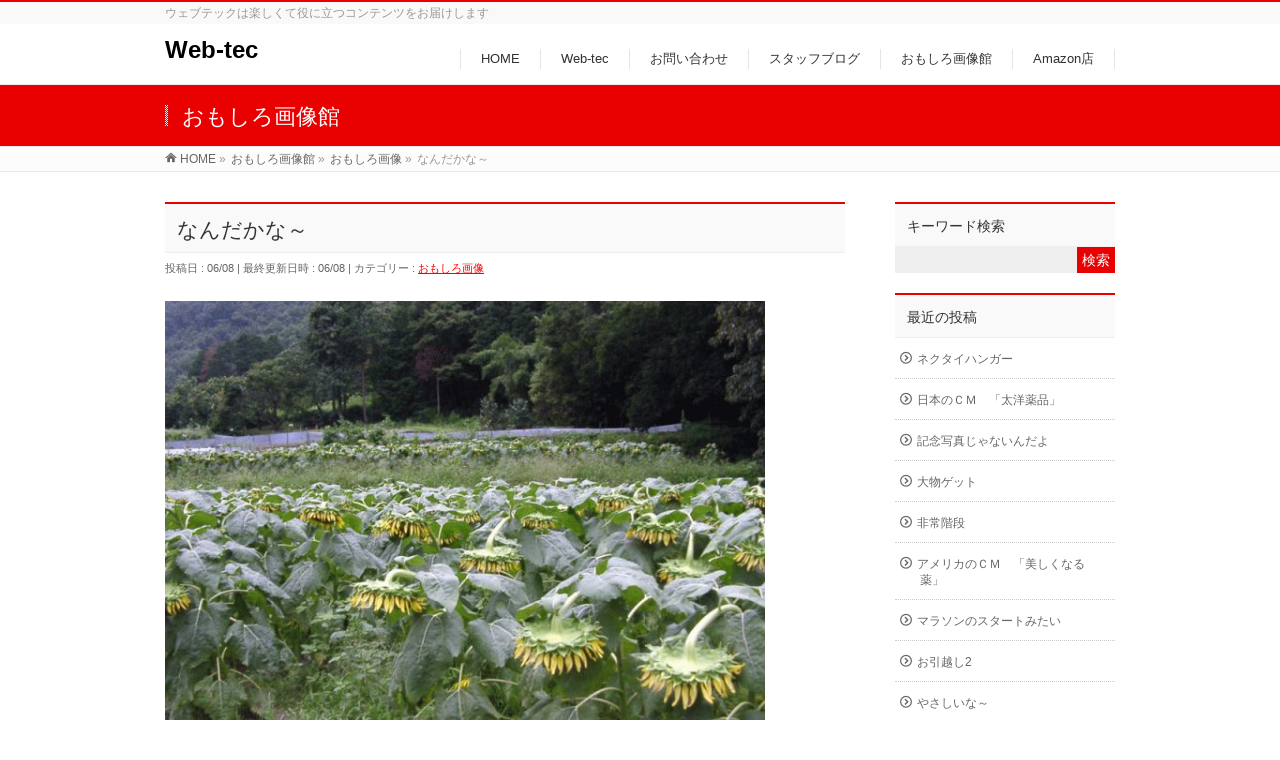

--- FILE ---
content_type: text/html; charset=UTF-8
request_url: https://web-tec.net/%E3%81%8A%E3%82%82%E3%81%97%E3%82%8D%E7%94%BB%E5%83%8F/%E3%81%AA%E3%82%93%E3%81%A0%E3%81%8B%E3%81%AA%EF%BD%9E-2/
body_size: 11836
content:
<!DOCTYPE html>
<!--[if IE]>
<meta http-equiv="X-UA-Compatible" content="IE=Edge">
<![endif]-->
<html xmlns:fb="http://ogp.me/ns/fb#" lang="ja">
<head>
<meta charset="UTF-8" />
<title>なんだかな～ | Web-tec</title>
<link rel="start" href="https://web-tec.net" title="HOME" />

<meta id="viewport" name="viewport" content="width=device-width, initial-scale=1">
<!--[if lt IE 9]><script src="https://web-tec.net/wp-content/themes/biz-vektor/js/html5.js"></script><![endif]-->
<meta name='robots' content='max-image-preview:large' />
	<style>img:is([sizes="auto" i], [sizes^="auto," i]) { contain-intrinsic-size: 3000px 1500px }</style>
	<meta name="keywords" content="web-tec, ウェブテック,ｗｅｂサービス,便利リンク,おもしろ画像館" />
<link rel='dns-prefetch' href='//maxcdn.bootstrapcdn.com' />
<link rel='dns-prefetch' href='//fonts.googleapis.com' />
<link rel="alternate" type="application/rss+xml" title="Web-tec &raquo; フィード" href="https://web-tec.net/feed/" />
<link rel="alternate" type="application/rss+xml" title="Web-tec &raquo; コメントフィード" href="https://web-tec.net/comments/feed/" />
<link rel="alternate" type="application/rss+xml" title="Web-tec &raquo; なんだかな～ のコメントのフィード" href="https://web-tec.net/%e3%81%8a%e3%82%82%e3%81%97%e3%82%8d%e7%94%bb%e5%83%8f/%e3%81%aa%e3%82%93%e3%81%a0%e3%81%8b%e3%81%aa%ef%bd%9e-2/feed/" />
<meta name="description" content="なんとなくやる気が出ない。集団的逃避症。" />
<style type="text/css">.keyColorBG,.keyColorBGh:hover,.keyColor_bg,.keyColor_bg_hover:hover{background-color: #e90000;}.keyColorCl,.keyColorClh:hover,.keyColor_txt,.keyColor_txt_hover:hover{color: #e90000;}.keyColorBd,.keyColorBdh:hover,.keyColor_border,.keyColor_border_hover:hover{border-color: #e90000;}.color_keyBG,.color_keyBGh:hover,.color_key_bg,.color_key_bg_hover:hover{background-color: #e90000;}.color_keyCl,.color_keyClh:hover,.color_key_txt,.color_key_txt_hover:hover{color: #e90000;}.color_keyBd,.color_keyBdh:hover,.color_key_border,.color_key_border_hover:hover{border-color: #e90000;}</style>
<script type="text/javascript">
/* <![CDATA[ */
window._wpemojiSettings = {"baseUrl":"https:\/\/s.w.org\/images\/core\/emoji\/16.0.1\/72x72\/","ext":".png","svgUrl":"https:\/\/s.w.org\/images\/core\/emoji\/16.0.1\/svg\/","svgExt":".svg","source":{"concatemoji":"https:\/\/web-tec.net\/wp-includes\/js\/wp-emoji-release.min.js?ver=6.8.3"}};
/*! This file is auto-generated */
!function(s,n){var o,i,e;function c(e){try{var t={supportTests:e,timestamp:(new Date).valueOf()};sessionStorage.setItem(o,JSON.stringify(t))}catch(e){}}function p(e,t,n){e.clearRect(0,0,e.canvas.width,e.canvas.height),e.fillText(t,0,0);var t=new Uint32Array(e.getImageData(0,0,e.canvas.width,e.canvas.height).data),a=(e.clearRect(0,0,e.canvas.width,e.canvas.height),e.fillText(n,0,0),new Uint32Array(e.getImageData(0,0,e.canvas.width,e.canvas.height).data));return t.every(function(e,t){return e===a[t]})}function u(e,t){e.clearRect(0,0,e.canvas.width,e.canvas.height),e.fillText(t,0,0);for(var n=e.getImageData(16,16,1,1),a=0;a<n.data.length;a++)if(0!==n.data[a])return!1;return!0}function f(e,t,n,a){switch(t){case"flag":return n(e,"\ud83c\udff3\ufe0f\u200d\u26a7\ufe0f","\ud83c\udff3\ufe0f\u200b\u26a7\ufe0f")?!1:!n(e,"\ud83c\udde8\ud83c\uddf6","\ud83c\udde8\u200b\ud83c\uddf6")&&!n(e,"\ud83c\udff4\udb40\udc67\udb40\udc62\udb40\udc65\udb40\udc6e\udb40\udc67\udb40\udc7f","\ud83c\udff4\u200b\udb40\udc67\u200b\udb40\udc62\u200b\udb40\udc65\u200b\udb40\udc6e\u200b\udb40\udc67\u200b\udb40\udc7f");case"emoji":return!a(e,"\ud83e\udedf")}return!1}function g(e,t,n,a){var r="undefined"!=typeof WorkerGlobalScope&&self instanceof WorkerGlobalScope?new OffscreenCanvas(300,150):s.createElement("canvas"),o=r.getContext("2d",{willReadFrequently:!0}),i=(o.textBaseline="top",o.font="600 32px Arial",{});return e.forEach(function(e){i[e]=t(o,e,n,a)}),i}function t(e){var t=s.createElement("script");t.src=e,t.defer=!0,s.head.appendChild(t)}"undefined"!=typeof Promise&&(o="wpEmojiSettingsSupports",i=["flag","emoji"],n.supports={everything:!0,everythingExceptFlag:!0},e=new Promise(function(e){s.addEventListener("DOMContentLoaded",e,{once:!0})}),new Promise(function(t){var n=function(){try{var e=JSON.parse(sessionStorage.getItem(o));if("object"==typeof e&&"number"==typeof e.timestamp&&(new Date).valueOf()<e.timestamp+604800&&"object"==typeof e.supportTests)return e.supportTests}catch(e){}return null}();if(!n){if("undefined"!=typeof Worker&&"undefined"!=typeof OffscreenCanvas&&"undefined"!=typeof URL&&URL.createObjectURL&&"undefined"!=typeof Blob)try{var e="postMessage("+g.toString()+"("+[JSON.stringify(i),f.toString(),p.toString(),u.toString()].join(",")+"));",a=new Blob([e],{type:"text/javascript"}),r=new Worker(URL.createObjectURL(a),{name:"wpTestEmojiSupports"});return void(r.onmessage=function(e){c(n=e.data),r.terminate(),t(n)})}catch(e){}c(n=g(i,f,p,u))}t(n)}).then(function(e){for(var t in e)n.supports[t]=e[t],n.supports.everything=n.supports.everything&&n.supports[t],"flag"!==t&&(n.supports.everythingExceptFlag=n.supports.everythingExceptFlag&&n.supports[t]);n.supports.everythingExceptFlag=n.supports.everythingExceptFlag&&!n.supports.flag,n.DOMReady=!1,n.readyCallback=function(){n.DOMReady=!0}}).then(function(){return e}).then(function(){var e;n.supports.everything||(n.readyCallback(),(e=n.source||{}).concatemoji?t(e.concatemoji):e.wpemoji&&e.twemoji&&(t(e.twemoji),t(e.wpemoji)))}))}((window,document),window._wpemojiSettings);
/* ]]> */
</script>
<style id='wp-emoji-styles-inline-css' type='text/css'>

	img.wp-smiley, img.emoji {
		display: inline !important;
		border: none !important;
		box-shadow: none !important;
		height: 1em !important;
		width: 1em !important;
		margin: 0 0.07em !important;
		vertical-align: -0.1em !important;
		background: none !important;
		padding: 0 !important;
	}
</style>
<link rel='stylesheet' id='wp-block-library-css' href='https://web-tec.net/wp-includes/css/dist/block-library/style.min.css?ver=6.8.3' type='text/css' media='all' />
<style id='classic-theme-styles-inline-css' type='text/css'>
/*! This file is auto-generated */
.wp-block-button__link{color:#fff;background-color:#32373c;border-radius:9999px;box-shadow:none;text-decoration:none;padding:calc(.667em + 2px) calc(1.333em + 2px);font-size:1.125em}.wp-block-file__button{background:#32373c;color:#fff;text-decoration:none}
</style>
<style id='global-styles-inline-css' type='text/css'>
:root{--wp--preset--aspect-ratio--square: 1;--wp--preset--aspect-ratio--4-3: 4/3;--wp--preset--aspect-ratio--3-4: 3/4;--wp--preset--aspect-ratio--3-2: 3/2;--wp--preset--aspect-ratio--2-3: 2/3;--wp--preset--aspect-ratio--16-9: 16/9;--wp--preset--aspect-ratio--9-16: 9/16;--wp--preset--color--black: #000000;--wp--preset--color--cyan-bluish-gray: #abb8c3;--wp--preset--color--white: #ffffff;--wp--preset--color--pale-pink: #f78da7;--wp--preset--color--vivid-red: #cf2e2e;--wp--preset--color--luminous-vivid-orange: #ff6900;--wp--preset--color--luminous-vivid-amber: #fcb900;--wp--preset--color--light-green-cyan: #7bdcb5;--wp--preset--color--vivid-green-cyan: #00d084;--wp--preset--color--pale-cyan-blue: #8ed1fc;--wp--preset--color--vivid-cyan-blue: #0693e3;--wp--preset--color--vivid-purple: #9b51e0;--wp--preset--gradient--vivid-cyan-blue-to-vivid-purple: linear-gradient(135deg,rgba(6,147,227,1) 0%,rgb(155,81,224) 100%);--wp--preset--gradient--light-green-cyan-to-vivid-green-cyan: linear-gradient(135deg,rgb(122,220,180) 0%,rgb(0,208,130) 100%);--wp--preset--gradient--luminous-vivid-amber-to-luminous-vivid-orange: linear-gradient(135deg,rgba(252,185,0,1) 0%,rgba(255,105,0,1) 100%);--wp--preset--gradient--luminous-vivid-orange-to-vivid-red: linear-gradient(135deg,rgba(255,105,0,1) 0%,rgb(207,46,46) 100%);--wp--preset--gradient--very-light-gray-to-cyan-bluish-gray: linear-gradient(135deg,rgb(238,238,238) 0%,rgb(169,184,195) 100%);--wp--preset--gradient--cool-to-warm-spectrum: linear-gradient(135deg,rgb(74,234,220) 0%,rgb(151,120,209) 20%,rgb(207,42,186) 40%,rgb(238,44,130) 60%,rgb(251,105,98) 80%,rgb(254,248,76) 100%);--wp--preset--gradient--blush-light-purple: linear-gradient(135deg,rgb(255,206,236) 0%,rgb(152,150,240) 100%);--wp--preset--gradient--blush-bordeaux: linear-gradient(135deg,rgb(254,205,165) 0%,rgb(254,45,45) 50%,rgb(107,0,62) 100%);--wp--preset--gradient--luminous-dusk: linear-gradient(135deg,rgb(255,203,112) 0%,rgb(199,81,192) 50%,rgb(65,88,208) 100%);--wp--preset--gradient--pale-ocean: linear-gradient(135deg,rgb(255,245,203) 0%,rgb(182,227,212) 50%,rgb(51,167,181) 100%);--wp--preset--gradient--electric-grass: linear-gradient(135deg,rgb(202,248,128) 0%,rgb(113,206,126) 100%);--wp--preset--gradient--midnight: linear-gradient(135deg,rgb(2,3,129) 0%,rgb(40,116,252) 100%);--wp--preset--font-size--small: 13px;--wp--preset--font-size--medium: 20px;--wp--preset--font-size--large: 36px;--wp--preset--font-size--x-large: 42px;--wp--preset--spacing--20: 0.44rem;--wp--preset--spacing--30: 0.67rem;--wp--preset--spacing--40: 1rem;--wp--preset--spacing--50: 1.5rem;--wp--preset--spacing--60: 2.25rem;--wp--preset--spacing--70: 3.38rem;--wp--preset--spacing--80: 5.06rem;--wp--preset--shadow--natural: 6px 6px 9px rgba(0, 0, 0, 0.2);--wp--preset--shadow--deep: 12px 12px 50px rgba(0, 0, 0, 0.4);--wp--preset--shadow--sharp: 6px 6px 0px rgba(0, 0, 0, 0.2);--wp--preset--shadow--outlined: 6px 6px 0px -3px rgba(255, 255, 255, 1), 6px 6px rgba(0, 0, 0, 1);--wp--preset--shadow--crisp: 6px 6px 0px rgba(0, 0, 0, 1);}:where(.is-layout-flex){gap: 0.5em;}:where(.is-layout-grid){gap: 0.5em;}body .is-layout-flex{display: flex;}.is-layout-flex{flex-wrap: wrap;align-items: center;}.is-layout-flex > :is(*, div){margin: 0;}body .is-layout-grid{display: grid;}.is-layout-grid > :is(*, div){margin: 0;}:where(.wp-block-columns.is-layout-flex){gap: 2em;}:where(.wp-block-columns.is-layout-grid){gap: 2em;}:where(.wp-block-post-template.is-layout-flex){gap: 1.25em;}:where(.wp-block-post-template.is-layout-grid){gap: 1.25em;}.has-black-color{color: var(--wp--preset--color--black) !important;}.has-cyan-bluish-gray-color{color: var(--wp--preset--color--cyan-bluish-gray) !important;}.has-white-color{color: var(--wp--preset--color--white) !important;}.has-pale-pink-color{color: var(--wp--preset--color--pale-pink) !important;}.has-vivid-red-color{color: var(--wp--preset--color--vivid-red) !important;}.has-luminous-vivid-orange-color{color: var(--wp--preset--color--luminous-vivid-orange) !important;}.has-luminous-vivid-amber-color{color: var(--wp--preset--color--luminous-vivid-amber) !important;}.has-light-green-cyan-color{color: var(--wp--preset--color--light-green-cyan) !important;}.has-vivid-green-cyan-color{color: var(--wp--preset--color--vivid-green-cyan) !important;}.has-pale-cyan-blue-color{color: var(--wp--preset--color--pale-cyan-blue) !important;}.has-vivid-cyan-blue-color{color: var(--wp--preset--color--vivid-cyan-blue) !important;}.has-vivid-purple-color{color: var(--wp--preset--color--vivid-purple) !important;}.has-black-background-color{background-color: var(--wp--preset--color--black) !important;}.has-cyan-bluish-gray-background-color{background-color: var(--wp--preset--color--cyan-bluish-gray) !important;}.has-white-background-color{background-color: var(--wp--preset--color--white) !important;}.has-pale-pink-background-color{background-color: var(--wp--preset--color--pale-pink) !important;}.has-vivid-red-background-color{background-color: var(--wp--preset--color--vivid-red) !important;}.has-luminous-vivid-orange-background-color{background-color: var(--wp--preset--color--luminous-vivid-orange) !important;}.has-luminous-vivid-amber-background-color{background-color: var(--wp--preset--color--luminous-vivid-amber) !important;}.has-light-green-cyan-background-color{background-color: var(--wp--preset--color--light-green-cyan) !important;}.has-vivid-green-cyan-background-color{background-color: var(--wp--preset--color--vivid-green-cyan) !important;}.has-pale-cyan-blue-background-color{background-color: var(--wp--preset--color--pale-cyan-blue) !important;}.has-vivid-cyan-blue-background-color{background-color: var(--wp--preset--color--vivid-cyan-blue) !important;}.has-vivid-purple-background-color{background-color: var(--wp--preset--color--vivid-purple) !important;}.has-black-border-color{border-color: var(--wp--preset--color--black) !important;}.has-cyan-bluish-gray-border-color{border-color: var(--wp--preset--color--cyan-bluish-gray) !important;}.has-white-border-color{border-color: var(--wp--preset--color--white) !important;}.has-pale-pink-border-color{border-color: var(--wp--preset--color--pale-pink) !important;}.has-vivid-red-border-color{border-color: var(--wp--preset--color--vivid-red) !important;}.has-luminous-vivid-orange-border-color{border-color: var(--wp--preset--color--luminous-vivid-orange) !important;}.has-luminous-vivid-amber-border-color{border-color: var(--wp--preset--color--luminous-vivid-amber) !important;}.has-light-green-cyan-border-color{border-color: var(--wp--preset--color--light-green-cyan) !important;}.has-vivid-green-cyan-border-color{border-color: var(--wp--preset--color--vivid-green-cyan) !important;}.has-pale-cyan-blue-border-color{border-color: var(--wp--preset--color--pale-cyan-blue) !important;}.has-vivid-cyan-blue-border-color{border-color: var(--wp--preset--color--vivid-cyan-blue) !important;}.has-vivid-purple-border-color{border-color: var(--wp--preset--color--vivid-purple) !important;}.has-vivid-cyan-blue-to-vivid-purple-gradient-background{background: var(--wp--preset--gradient--vivid-cyan-blue-to-vivid-purple) !important;}.has-light-green-cyan-to-vivid-green-cyan-gradient-background{background: var(--wp--preset--gradient--light-green-cyan-to-vivid-green-cyan) !important;}.has-luminous-vivid-amber-to-luminous-vivid-orange-gradient-background{background: var(--wp--preset--gradient--luminous-vivid-amber-to-luminous-vivid-orange) !important;}.has-luminous-vivid-orange-to-vivid-red-gradient-background{background: var(--wp--preset--gradient--luminous-vivid-orange-to-vivid-red) !important;}.has-very-light-gray-to-cyan-bluish-gray-gradient-background{background: var(--wp--preset--gradient--very-light-gray-to-cyan-bluish-gray) !important;}.has-cool-to-warm-spectrum-gradient-background{background: var(--wp--preset--gradient--cool-to-warm-spectrum) !important;}.has-blush-light-purple-gradient-background{background: var(--wp--preset--gradient--blush-light-purple) !important;}.has-blush-bordeaux-gradient-background{background: var(--wp--preset--gradient--blush-bordeaux) !important;}.has-luminous-dusk-gradient-background{background: var(--wp--preset--gradient--luminous-dusk) !important;}.has-pale-ocean-gradient-background{background: var(--wp--preset--gradient--pale-ocean) !important;}.has-electric-grass-gradient-background{background: var(--wp--preset--gradient--electric-grass) !important;}.has-midnight-gradient-background{background: var(--wp--preset--gradient--midnight) !important;}.has-small-font-size{font-size: var(--wp--preset--font-size--small) !important;}.has-medium-font-size{font-size: var(--wp--preset--font-size--medium) !important;}.has-large-font-size{font-size: var(--wp--preset--font-size--large) !important;}.has-x-large-font-size{font-size: var(--wp--preset--font-size--x-large) !important;}
:where(.wp-block-post-template.is-layout-flex){gap: 1.25em;}:where(.wp-block-post-template.is-layout-grid){gap: 1.25em;}
:where(.wp-block-columns.is-layout-flex){gap: 2em;}:where(.wp-block-columns.is-layout-grid){gap: 2em;}
:root :where(.wp-block-pullquote){font-size: 1.5em;line-height: 1.6;}
</style>
<link rel='stylesheet' id='Biz_Vektor_common_style-css' href='https://web-tec.net/wp-content/themes/biz-vektor/css/bizvektor_common_min.css?ver=1.8.21' type='text/css' media='all' />
<link rel='stylesheet' id='Biz_Vektor_Design_style-css' href='https://web-tec.net/wp-content/themes/biz-vektor/design_skins/003/css/003.css?ver=1.8.21' type='text/css' media='all' />
<link rel='stylesheet' id='Biz_Vektor_plugin_sns_style-css' href='https://web-tec.net/wp-content/themes/biz-vektor/plugins/sns/style_bizvektor_sns.css?ver=6.8.3' type='text/css' media='all' />
<link rel='stylesheet' id='Biz_Vektor_add_font_awesome-css' href='//maxcdn.bootstrapcdn.com/font-awesome/4.3.0/css/font-awesome.min.css?ver=6.8.3' type='text/css' media='all' />
<link rel='stylesheet' id='Biz_Vektor_add_web_fonts-css' href='//fonts.googleapis.com/css?family=Droid+Sans%3A700%7CLato%3A900%7CAnton&#038;ver=6.8.3' type='text/css' media='all' />
<link rel="https://api.w.org/" href="https://web-tec.net/wp-json/" /><link rel="alternate" title="JSON" type="application/json" href="https://web-tec.net/wp-json/wp/v2/posts/4346" /><link rel="EditURI" type="application/rsd+xml" title="RSD" href="https://web-tec.net/xmlrpc.php?rsd" />
<link rel="canonical" href="https://web-tec.net/%e3%81%8a%e3%82%82%e3%81%97%e3%82%8d%e7%94%bb%e5%83%8f/%e3%81%aa%e3%82%93%e3%81%a0%e3%81%8b%e3%81%aa%ef%bd%9e-2/" />
<link rel='shortlink' href='https://web-tec.net/?p=4346' />
<link rel="alternate" title="oEmbed (JSON)" type="application/json+oembed" href="https://web-tec.net/wp-json/oembed/1.0/embed?url=https%3A%2F%2Fweb-tec.net%2F%25e3%2581%258a%25e3%2582%2582%25e3%2581%2597%25e3%2582%258d%25e7%2594%25bb%25e5%2583%258f%2F%25e3%2581%25aa%25e3%2582%2593%25e3%2581%25a0%25e3%2581%258b%25e3%2581%25aa%25ef%25bd%259e-2%2F" />
<link rel="alternate" title="oEmbed (XML)" type="text/xml+oembed" href="https://web-tec.net/wp-json/oembed/1.0/embed?url=https%3A%2F%2Fweb-tec.net%2F%25e3%2581%258a%25e3%2582%2582%25e3%2581%2597%25e3%2582%258d%25e7%2594%25bb%25e5%2583%258f%2F%25e3%2581%25aa%25e3%2582%2593%25e3%2581%25a0%25e3%2581%258b%25e3%2581%25aa%25ef%25bd%259e-2%2F&#038;format=xml" />
<!-- [ BizVektor OGP ] -->
<meta property="og:site_name" content="Web-tec" />
<meta property="og:url" content="https://web-tec.net/%e3%81%8a%e3%82%82%e3%81%97%e3%82%8d%e7%94%bb%e5%83%8f/%e3%81%aa%e3%82%93%e3%81%a0%e3%81%8b%e3%81%aa%ef%bd%9e-2/" />
<meta property="fb:app_id" content="" />
<meta property="og:type" content="article" />
<meta property="og:title" content="なんだかな～ | Web-tec" />
<meta property="og:description" content=" なんとなくやる気が出ない。集団的逃避症。 " />
<!-- [ /BizVektor OGP ] -->
<!--[if lte IE 8]>
<link rel="stylesheet" type="text/css" media="all" href="https://web-tec.net/wp-content/themes/biz-vektor/design_skins/003/css/003_oldie.css" />
<![endif]-->
<link rel="SHORTCUT ICON" HREF="//web-tec.net/wp-content/uploads/favicon.ico" /><link rel="pingback" href="https://web-tec.net/xmlrpc.php" />
<style type="text/css">.recentcomments a{display:inline !important;padding:0 !important;margin:0 !important;}</style><style type="text/css">
/*-------------------------------------------*/
/*	font
/*-------------------------------------------*/
h1,h2,h3,h4,h4,h5,h6,#header #site-title,#pageTitBnr #pageTitInner #pageTit,#content .leadTxt,#sideTower .localHead {font-family: "ヒラギノ角ゴ Pro W3","Hiragino Kaku Gothic Pro","メイリオ",Meiryo,Osaka,"ＭＳ Ｐゴシック","MS PGothic",sans-serif; }
#pageTitBnr #pageTitInner #pageTit { font-weight:lighter; }
#gMenu .menu li a strong {font-family: "ヒラギノ角ゴ Pro W3","Hiragino Kaku Gothic Pro","メイリオ",Meiryo,Osaka,"ＭＳ Ｐゴシック","MS PGothic",sans-serif; }
</style>
<link rel="stylesheet" href="https://web-tec.net/wp-content/themes/biz-vektor/style.css" type="text/css" media="all" />
<style type="text/css">
@media (min-width: 970px) {
#main #container #content { width:680px; }
}

#powerd{
display:none;
}</style>
	<script type="text/javascript">
  var _gaq = _gaq || [];
  _gaq.push(['_setAccount', 'UA-79038037-1']);
  _gaq.push(['_trackPageview']);
    (function() {
	var ga = document.createElement('script'); ga.type = 'text/javascript'; ga.async = true;
	ga.src = ('https:' == document.location.protocol ? 'https://ssl' : 'http://www') + '.google-analytics.com/ga.js';
	var s = document.getElementsByTagName('script')[0]; s.parentNode.insertBefore(ga, s);
  })();
</script>
</head>

<body class="wp-singular post-template-default single single-post postid-4346 single-format-standard wp-theme-biz-vektor two-column right-sidebar">

<div id="fb-root"></div>

<div id="wrap">

<!--[if lte IE 8]>
<div id="eradi_ie_box">
<div class="alert_title">ご利用の <span style="font-weight: bold;">Internet Exproler</span> は古すぎます。</div>
<p>あなたがご利用の Internet Explorer はすでにサポートが終了しているため、正しい表示・動作を保証しておりません。<br />
古い Internet Exproler はセキュリティーの観点からも、<a href="https://www.microsoft.com/ja-jp/windows/lifecycle/iesupport/" target="_blank" >新しいブラウザに移行する事が強く推奨されています。</a><br />
<a href="http://windows.microsoft.com/ja-jp/internet-explorer/" target="_blank" >最新のInternet Exproler</a> や <a href="https://www.microsoft.com/ja-jp/windows/microsoft-edge" target="_blank" >Edge</a> を利用するか、<a href="https://www.google.co.jp/chrome/browser/index.html" target="_blank">Chrome</a> や <a href="https://www.mozilla.org/ja/firefox/new/" target="_blank">Firefox</a> など、より早くて快適なブラウザをご利用ください。</p>
</div>
<![endif]-->

<!-- [ #headerTop ] -->
<div id="headerTop">
<div class="innerBox">
<div id="site-description">ウェブテックは楽しくて役に立つコンテンツをお届けします</div>
</div>
</div><!-- [ /#headerTop ] -->

<!-- [ #header ] -->
<div id="header">
<div id="headerInner" class="innerBox">
<!-- [ #headLogo ] -->
<div id="site-title">
<a href="https://web-tec.net/" title="Web-tec" rel="home">
Web-tec</a>
</div>
<!-- [ /#headLogo ] -->

<!-- [ #headContact ] -->

	<!-- [ #gMenu ] -->
	<div id="gMenu">
	<div id="gMenuInner" class="innerBox">
	<h3 class="assistive-text" onclick="showHide('header');"><span>MENU</span></h3>
	<div class="skip-link screen-reader-text">
		<a href="#content" title="メニューを飛ばす">メニューを飛ばす</a>
	</div>
<div class="headMainMenu">
<div class="menu-header-navigation-container"><ul id="menu-header-navigation" class="menu"><li id="menu-item-741" class="menu-item menu-item-type-post_type menu-item-object-page menu-item-home"><a href="https://web-tec.net/"><strong>HOME</strong></a></li>
<li id="menu-item-760" class="menu-item menu-item-type-post_type menu-item-object-page menu-item-has-children"><a href="https://web-tec.net/company/"><strong>Web-tec</strong></a>
<ul class="sub-menu">
	<li id="menu-item-763" class="menu-item menu-item-type-post_type menu-item-object-page"><a href="https://web-tec.net/company/">Web-tec</a></li>
	<li id="menu-item-762" class="menu-item menu-item-type-post_type menu-item-object-page"><a href="https://web-tec.net/company/service/">サービス案内</a></li>
	<li id="menu-item-5235" class="menu-item menu-item-type-post_type menu-item-object-page"><a href="https://web-tec.net/%e9%89%9b%e3%83%90%e3%83%83%e3%83%86%e3%83%aa%e3%83%bc%e3%81%ae%e6%95%91%e4%b8%96%e4%b8%bb/">鉛バッテリーの救世主　Ｓ－ＺＥＵＳ</a></li>
	<li id="menu-item-761" class="menu-item menu-item-type-post_type menu-item-object-page"><a href="https://web-tec.net/company/privacy/">プライバシーポリシー</a></li>
</ul>
</li>
<li id="menu-item-744" class="menu-item menu-item-type-post_type menu-item-object-page"><a href="https://web-tec.net/contact/"><strong>お問い合わせ</strong></a></li>
<li id="menu-item-742" class="menu-item menu-item-type-post_type menu-item-object-page"><a href="https://web-tec.net/info/"><strong>スタッフブログ</strong></a></li>
<li id="menu-item-743" class="menu-item menu-item-type-post_type menu-item-object-page current_page_parent"><a href="https://web-tec.net/blog/"><strong>おもしろ画像館</strong></a></li>
<li id="menu-item-750" class="menu-item menu-item-type-custom menu-item-object-custom"><a target="_blank" href="https://www.amazon.co.jp/ref=assoc_res_sw_zz_dka_cra_t0_top_seller?tag=web-tec-22&amp;linkCode=w13&amp;linkId=&amp;"><strong>Amazon店</strong></a></li>
</ul></div>
</div>
</div><!-- [ /#gMenuInner ] -->
	</div>
	<!-- [ /#gMenu ] -->
<!-- [ /#headContact ] -->

</div>
<!-- #headerInner -->
</div>
<!-- [ /#header ] -->



<div id="pageTitBnr">
<div class="innerBox">
<div id="pageTitInner">
<div id="pageTit">
おもしろ画像館</div>
</div><!-- [ /#pageTitInner ] -->
</div>
</div><!-- [ /#pageTitBnr ] -->
<!-- [ #panList ] -->
<div id="panList">
<div id="panListInner" class="innerBox">
<ul><li id="panHome"><a href="https://web-tec.net"><span>HOME</span></a> &raquo; </li><li itemscope itemtype="http://data-vocabulary.org/Breadcrumb"><a href="http://web-tec.net/blog/" itemprop="url"><span itemprop="title">おもしろ画像館</span></a> &raquo; </li><li itemscope itemtype="http://data-vocabulary.org/Breadcrumb"><a href="https://web-tec.net/category/%e3%81%8a%e3%82%82%e3%81%97%e3%82%8d%e7%94%bb%e5%83%8f/" itemprop="url"><span itemprop="title">おもしろ画像</span></a> &raquo; </li><li><span>なんだかな～</span></li></ul></div>
</div>
<!-- [ /#panList ] -->

<div id="main">
<!-- [ #container ] -->
<div id="container" class="innerBox">
	<!-- [ #content ] -->
	<div id="content" class="content">

<!-- [ #post- ] -->
<div id="post-4346" class="post-4346 post type-post status-publish format-standard hentry category-59">
		<h1 class="entryPostTitle entry-title">なんだかな～</h1>
	<div class="entry-meta">
<span class="published">投稿日 : 06/08</span>
<span class="updated entry-meta-items">最終更新日時 : 06/08</span>
<span class="vcard author entry-meta-items">投稿者 : <span class="fn">web-tec</span></span>
<span class="tags entry-meta-items">カテゴリー :  <a href="https://web-tec.net/category/%e3%81%8a%e3%82%82%e3%81%97%e3%82%8d%e7%94%bb%e5%83%8f/" rel="tag">おもしろ画像</a></span>
</div>
<!-- .entry-meta -->	<div class="entry-content post-content">
		<p><img decoding="async" src="http://web-tec.net/pics/a/a00180.jpg" width="600" alt="" class="pict" /></a><br />
なんとなくやる気が出ない。集団的逃避症。</p>
<div class="sectionBox"><br><br>
<a href="http://hb.afl.rakuten.co.jp/hsc/150441c4.fb4bb27a.14fe829a.ad3a602f/?scid=af_shop_img&link_type=pict&ut=eyJwYWdlIjoic2hvcCIsInR5cGUiOiJwaWN0IiwiY29sIjowLCJ0YXIiOjEsImNhdCI6IjQ0IiwiYmFuIjoiNDYwMTM0In0%3D" target="_blank" style="word-wrap:break-word;"  ><img decoding="async" src="http://hbb.afl.rakuten.co.jp/hsb/150441c4.fb4bb27a.14fe829a.ad3a602f/?me_id=1&me_adv_id=460134&t=pict" border="0" style="margin:2px"></a>
<br><br>
<script type="text/javascript" src="http://rot0.a8.net/jsa/5eb2adb704925dcb87363f95f8a4a6ca/c6f057b86584942e415435ffb1fa93d4.js"></script>
<br>
<iframe src="http://rcm-fe.amazon-adsystem.com/e/cm?t=web-tec-22&o=9&p=13&l=ur1&category=amazonsale&f=ifr" width="468" height="60" scrolling="no" border="0" marginwidth="0" style="border:none;max-width:800px;max-height:600px;" frameborder="0" target="_blank"></iframe>
</div>		
		<div class="entry-utility">
					</div>
		<!-- .entry-utility -->
	</div><!-- .entry-content -->


<!-- [ .socialSet ] -->

<div class="socialSet">

<script>window.twttr=(function(d,s,id){var js,fjs=d.getElementsByTagName(s)[0],t=window.twttr||{};if(d.getElementById(id))return t;js=d.createElement(s);js.id=id;js.src="https://platform.twitter.com/widgets.js";fjs.parentNode.insertBefore(js,fjs);t._e=[];t.ready=function(f){t._e.push(f);};return t;}(document,"script","twitter-wjs"));</script>

<ul style="margin-left:0px;">

<li class="sb_facebook sb_icon">
<a href="http://www.facebook.com/sharer.php?src=bm&u=https://web-tec.net/%e3%81%8a%e3%82%82%e3%81%97%e3%82%8d%e7%94%bb%e5%83%8f/%e3%81%aa%e3%82%93%e3%81%a0%e3%81%8b%e3%81%aa%ef%bd%9e-2/&amp;t=%E3%81%AA%E3%82%93%E3%81%A0%E3%81%8B%E3%81%AA%EF%BD%9E+%7C+Web-tec" target="_blank" onclick="javascript:window.open(this.href, '', 'menubar=no,toolbar=no,resizable=yes,scrollbars=yes,height=400,width=600');return false;" ><span class="vk_icon_w_r_sns_fb icon_sns"></span><span class="sns_txt">Facebook</span>
</a>
</li>

<li class="sb_hatena sb_icon">
<a href="http://b.hatena.ne.jp/add?mode=confirm&url=https://web-tec.net/%e3%81%8a%e3%82%82%e3%81%97%e3%82%8d%e7%94%bb%e5%83%8f/%e3%81%aa%e3%82%93%e3%81%a0%e3%81%8b%e3%81%aa%ef%bd%9e-2/&amp;title=%E3%81%AA%E3%82%93%E3%81%A0%E3%81%8B%E3%81%AA%EF%BD%9E+%7C+Web-tec" target="_blank" onclick="javascript:window.open(this.href, '', 'menubar=no,toolbar=no,resizable=yes,scrollbars=yes,height=400,width=520');return false;"><span class="vk_icon_w_r_sns_hatena icon_sns"></span><span class="sns_txt">Hatena</span></a>
</li>

<li class="sb_twitter sb_icon">
<a href="http://twitter.com/intent/tweet?url=https://web-tec.net/%e3%81%8a%e3%82%82%e3%81%97%e3%82%8d%e7%94%bb%e5%83%8f/%e3%81%aa%e3%82%93%e3%81%a0%e3%81%8b%e3%81%aa%ef%bd%9e-2/&amp;text=%E3%81%AA%E3%82%93%E3%81%A0%E3%81%8B%E3%81%AA%EF%BD%9E+%7C+Web-tec" target="_blank" onclick="javascript:window.open(this.href, '', 'menubar=no,toolbar=no,resizable=yes,scrollbars=yes,height=300,width=600');return false;" ><span class="vk_icon_w_r_sns_twitter icon_sns"></span><span class="sns_txt">twitter</span></a>
</li>

<li class="sb_google sb_icon">
<a href="https://plus.google.com/share?url=https://web-tec.net/%e3%81%8a%e3%82%82%e3%81%97%e3%82%8d%e7%94%bb%e5%83%8f/%e3%81%aa%e3%82%93%e3%81%a0%e3%81%8b%e3%81%aa%ef%bd%9e-2/&amp;t=%E3%81%AA%E3%82%93%E3%81%A0%E3%81%8B%E3%81%AA%EF%BD%9E+%7C+Web-tec" target="_blank" onclick="javascript:window.open(this.href, '', 'menubar=no,toolbar=no,resizable=yes,scrollbars=yes,height=600,width=600');return false;"><span class="vk_icon_w_r_sns_google icon_sns"></span><span class="sns_txt">Google+</span></a>
</li>


<li class="sb_pocket"><span></span>
<a data-pocket-label="pocket" data-pocket-count="horizontal" class="pocket-btn" data-save-url="https://web-tec.net/%e3%81%8a%e3%82%82%e3%81%97%e3%82%8d%e7%94%bb%e5%83%8f/%e3%81%aa%e3%82%93%e3%81%a0%e3%81%8b%e3%81%aa%ef%bd%9e-2/" data-lang="en"></a>
<script type="text/javascript">!function(d,i){if(!d.getElementById(i)){var j=d.createElement("script");j.id=i;j.src="https://widgets.getpocket.com/v1/j/btn.js?v=1";var w=d.getElementById(i);d.body.appendChild(j);}}(document,"pocket-btn-js");</script>
</li>

</ul>

</div>
<!-- [ /.socialSet ] -->
<div id="nav-below" class="navigation">
	<div class="nav-previous"><a href="https://web-tec.net/%e5%95%86%e5%93%81%e3%83%bb%e3%83%a1%e3%83%8b%e3%83%a5%e3%83%bc/%e8%bb%8a%e5%9e%8b%e3%83%86%e3%83%b3%e3%83%88/" rel="prev"><span class="meta-nav">&larr;</span> 車型テント</a></div>
	<div class="nav-next"><a href="https://web-tec.net/%e7%9c%8b%e6%9d%bf%e3%83%bb%e8%a1%a8%e7%a4%ba/%e8%ac%8e%e3%81%ae%e9%83%a8%e5%88%86/" rel="next">謎の部分 <span class="meta-nav">&rarr;</span></a></div>
</div><!-- #nav-below -->
</div>
<!-- [ /#post- ] -->


<div id="comments">




	<div id="respond" class="comment-respond">
		<h3 id="reply-title" class="comment-reply-title">コメントを残す <small><a rel="nofollow" id="cancel-comment-reply-link" href="/%E3%81%8A%E3%82%82%E3%81%97%E3%82%8D%E7%94%BB%E5%83%8F/%E3%81%AA%E3%82%93%E3%81%A0%E3%81%8B%E3%81%AA%EF%BD%9E-2/#respond" style="display:none;">コメントをキャンセル</a></small></h3><form action="https://web-tec.net/wp-comments-post.php" method="post" id="commentform" class="comment-form"><p class="comment-notes"><span id="email-notes">メールアドレスが公開されることはありません。</span> <span class="required-field-message"><span class="required">※</span> が付いている欄は必須項目です</span></p><p class="comment-form-comment"><label for="comment">コメント <span class="required">※</span></label> <textarea id="comment" name="comment" cols="45" rows="8" maxlength="65525" required="required"></textarea></p><p class="comment-form-author"><label for="author">名前 <span class="required">※</span></label> <input id="author" name="author" type="text" value="" size="30" maxlength="245" autocomplete="name" required="required" /></p>
<p class="comment-form-email"><label for="email">メール <span class="required">※</span></label> <input id="email" name="email" type="text" value="" size="30" maxlength="100" aria-describedby="email-notes" autocomplete="email" required="required" /></p>
<p class="comment-form-url"><label for="url">サイト</label> <input id="url" name="url" type="text" value="" size="30" maxlength="200" autocomplete="url" /></p>
<p class="comment-form-cookies-consent"><input id="wp-comment-cookies-consent" name="wp-comment-cookies-consent" type="checkbox" value="yes" /> <label for="wp-comment-cookies-consent">次回のコメントで使用するためブラウザーに自分の名前、メールアドレス、サイトを保存する。</label></p>
<p class="form-submit"><input name="submit" type="submit" id="submit" class="submit" value="コメントを送信" /> <input type='hidden' name='comment_post_ID' value='4346' id='comment_post_ID' />
<input type='hidden' name='comment_parent' id='comment_parent' value='0' />
</p></form>	</div><!-- #respond -->
	
</div><!-- #comments -->



</div>
<!-- [ /#content ] -->

<!-- [ #sideTower ] -->
<div id="sideTower" class="sideTower">
<div class="sideWidget widget widget_search" id="search-4"><h3 class="localHead">キーワード検索</h3><form role="search" method="get" id="searchform" class="searchform" action="https://web-tec.net/">
				<div>
					<label class="screen-reader-text" for="s">検索:</label>
					<input type="text" value="" name="s" id="s" />
					<input type="submit" id="searchsubmit" value="検索" />
				</div>
			</form></div>
		<div class="sideWidget widget widget_recent_entries" id="recent-posts-4">
		<h3 class="localHead">最近の投稿</h3>
		<ul>
											<li>
					<a href="https://web-tec.net/%e5%95%86%e5%93%81%e3%83%bb%e3%83%a1%e3%83%8b%e3%83%a5%e3%83%bc/%e3%83%8d%e3%82%af%e3%82%bf%e3%82%a4%e3%83%8f%e3%83%b3%e3%82%ac%e3%83%bc/">ネクタイハンガー</a>
									</li>
											<li>
					<a href="https://web-tec.net/%e6%84%9f%e5%8b%95%e5%8b%95%e7%94%bb/%e6%97%a5%e6%9c%ac%e3%81%ae%ef%bd%83%ef%bd%8d%e3%80%80%e3%80%8c%e5%a4%aa%e6%b4%8b%e8%96%ac%e5%93%81%e3%80%8d-2/">日本のＣＭ　「太洋薬品」</a>
									</li>
											<li>
					<a href="https://web-tec.net/%e3%81%8a%e3%82%82%e3%81%97%e3%82%8d%e7%94%bb%e5%83%8f/%e8%a8%98%e5%bf%b5%e5%86%99%e7%9c%9f%e3%81%98%e3%82%83%e3%81%aa%e3%81%84%e3%82%93%e3%81%a0%e3%82%88/">記念写真じゃないんだよ</a>
									</li>
											<li>
					<a href="https://web-tec.net/%e3%81%a9%e3%81%86%e3%81%b6%e3%81%a4/%e5%a4%a7%e7%89%a9%e3%82%b2%e3%83%83%e3%83%88/">大物ゲット</a>
									</li>
											<li>
					<a href="https://web-tec.net/%e3%81%9f%e3%81%a6%e3%82%82%e3%81%ae/%e9%9d%9e%e5%b8%b8%e9%9a%8e%e6%ae%b5/">非常階段</a>
									</li>
											<li>
					<a href="https://web-tec.net/%e6%84%9f%e5%8b%95%e5%8b%95%e7%94%bb/%e3%82%a2%e3%83%a1%e3%83%aa%e3%82%ab%e3%81%ae%ef%bd%83%ef%bd%8d%e3%80%80%e3%80%8c%e7%be%8e%e3%81%97%e3%81%8f%e3%81%aa%e3%82%8b%e8%96%ac%e3%80%8d/">アメリカのＣＭ　「美しくなる薬」</a>
									</li>
											<li>
					<a href="https://web-tec.net/%e3%81%ae%e3%82%8a%e3%82%82%e3%81%ae/%e3%83%9e%e3%83%a9%e3%82%bd%e3%83%b3%e3%81%ae%e3%82%b9%e3%82%bf%e3%83%bc%e3%83%88%e3%81%bf%e3%81%9f%e3%81%84/">マラソンのスタートみたい</a>
									</li>
											<li>
					<a href="https://web-tec.net/%e4%ba%8b%e6%95%85%e3%83%bb%e7%9b%ae%e6%92%83/%e3%81%8a%e5%bc%95%e8%b6%8a%e3%81%972/">お引越し2</a>
									</li>
											<li>
					<a href="https://web-tec.net/%e7%9c%8b%e6%9d%bf%e3%83%bb%e8%a1%a8%e7%a4%ba/%e3%82%84%e3%81%95%e3%81%97%e3%81%84%e3%81%aa%ef%bd%9e/">やさしいな～</a>
									</li>
											<li>
					<a href="https://web-tec.net/%e6%84%9f%e5%8b%95%e5%8b%95%e7%94%bb/%e3%82%bf%e3%82%a4%e3%81%ae%e6%84%9f%e5%8b%95%ef%bd%83%ef%bd%8d%e3%80%80%e3%80%8c%e3%83%91%e3%83%91%e3%81%af%e5%98%98%e3%81%a4%e3%81%8d%e3%80%8d/">タイの感動ＣＭ　「パパは嘘つき」</a>
									</li>
					</ul>

		</div><div class="sideWidget widget widget_categories" id="categories-4"><h3 class="localHead">カテゴリー</h3>
			<ul>
					<li class="cat-item cat-item-59"><a href="https://web-tec.net/category/%e3%81%8a%e3%82%82%e3%81%97%e3%82%8d%e7%94%bb%e5%83%8f/">おもしろ画像 (296)</a>
</li>
	<li class="cat-item cat-item-64"><a href="https://web-tec.net/category/%e3%81%9f%e3%81%a6%e3%82%82%e3%81%ae/">たてもの (101)</a>
</li>
	<li class="cat-item cat-item-65"><a href="https://web-tec.net/category/%e3%81%a9%e3%81%86%e3%81%b6%e3%81%a4/">どうぶつ (152)</a>
</li>
	<li class="cat-item cat-item-63"><a href="https://web-tec.net/category/%e3%81%ae%e3%82%8a%e3%82%82%e3%81%ae/">のりもの (150)</a>
</li>
	<li class="cat-item cat-item-66"><a href="https://web-tec.net/category/%e3%82%ad%e3%83%a3%e3%83%a9%e3%82%af%e3%82%bf%e3%83%bc/">キャラクター (96)</a>
</li>
	<li class="cat-item cat-item-62"><a href="https://web-tec.net/category/%e4%ba%8b%e6%95%85%e3%83%bb%e7%9b%ae%e6%92%83/">事故・目撃 (162)</a>
</li>
	<li class="cat-item cat-item-60"><a href="https://web-tec.net/category/%e5%95%86%e5%93%81%e3%83%bb%e3%83%a1%e3%83%8b%e3%83%a5%e3%83%bc/">商品・メニュー (323)</a>
</li>
	<li class="cat-item cat-item-74"><a href="https://web-tec.net/category/%e6%84%9f%e5%8b%95%e5%8b%95%e7%94%bb/">感動動画 (19)</a>
</li>
	<li class="cat-item cat-item-1"><a href="https://web-tec.net/category/%e6%9c%aa%e5%88%86%e9%a1%9e/">未分類 (1)</a>
</li>
	<li class="cat-item cat-item-61"><a href="https://web-tec.net/category/%e7%9c%8b%e6%9d%bf%e3%83%bb%e8%a1%a8%e7%a4%ba/">看板・表示 (227)</a>
</li>
			</ul>

			</div><div class="sideWidget widget widget_recent_comments" id="recent-comments-4"><h3 class="localHead">最近のコメント</h3><ul id="recentcomments"><li class="recentcomments"><a href="https://web-tec.net/%e3%81%9f%e3%81%a6%e3%82%82%e3%81%ae/%e3%81%be%e3%82%8b%e3%81%bf%e3%81%88%e3%83%88%e3%82%a4%e3%83%ac/#comment-214">まるみえトイレ</a> に <span class="comment-author-link">べ</span> より</li><li class="recentcomments"><a href="https://web-tec.net/%e3%81%a9%e3%81%86%e3%81%b6%e3%81%a4/%e3%82%b7%e3%83%ad%e3%82%af%e3%83%9e%e3%81%8b%e3%82%89%e3%81%ae%e8%a8%b4%e7%8a%b6/#comment-119">シロクマからの訴状</a> に <span class="comment-author-link">昨夜</span> より</li><li class="recentcomments"><a href="https://web-tec.net/%e3%81%9f%e3%81%a6%e3%82%82%e3%81%ae/%e3%82%a2%e3%83%bc%e3%83%88%e3%81%aa%e3%81%a8%e3%82%86/#comment-104">アートなとゆ</a> に <span class="comment-author-link">なし</span> より</li><li class="recentcomments"><a href="https://web-tec.net/%e3%81%ae%e3%82%8a%e3%82%82%e3%81%ae/%ef%bd%93%ef%bd%86%e3%82%ab%e3%83%bc/#comment-83">ＳＦカー</a> に <span class="comment-author-link">かなちい</span> より</li><li class="recentcomments"><a href="https://web-tec.net/%e3%82%ad%e3%83%a3%e3%83%a9%e3%82%af%e3%82%bf%e3%83%bc/%e3%83%89%e3%83%a9%e3%81%88%e3%82%82%e3%82%93/#comment-82">ドラえもん</a> に <span class="comment-author-link">Meがネgaーる★</span> より</li></ul></div></div>
<!-- [ /#sideTower ] -->
</div>
<!-- [ /#container ] -->

</div><!-- #main -->

<div id="back-top">
<a href="#wrap">
	<img id="pagetop" src="https://web-tec.net/wp-content/themes/biz-vektor/js/res-vektor/images/footer_pagetop.png" alt="PAGETOP" />
</a>
</div>

<!-- [ #footerSection ] -->
<div id="footerSection">

	<div id="pagetop">
	<div id="pagetopInner" class="innerBox">
	<a href="#wrap">PAGETOP</a>
	</div>
	</div>

	<div id="footMenu">
	<div id="footMenuInner" class="innerBox">
		</div>
	</div>

	<!-- [ #footer ] -->
	<div id="footer">
	<!-- [ #footerInner ] -->
	<div id="footerInner" class="innerBox">
		<dl id="footerOutline">
		<dt>ウェブテック</dt>
		<dd>
		〒558-0051<br />
大阪市住吉区東粉浜３－１６－５<br />
TEL : 06-6672-4198 / FAX : 06-6672-1698<br />
Hp  : https://web-tec.net<br />
mail : info@web-tec.net 		</dd>
		</dl>
		<!-- [ #footerSiteMap ] -->
		<div id="footerSiteMap">
</div>
		<!-- [ /#footerSiteMap ] -->
	</div>
	<!-- [ /#footerInner ] -->
	</div>
	<!-- [ /#footer ] -->

	<!-- [ #siteBottom ] -->
	<div id="siteBottom">
	<div id="siteBottomInner" class="innerBox">
	<div id="copy">Copyright &copy; <a href="https://web-tec.net/" rel="home">ウェブテック</a> All Rights Reserved.</div><div id="powerd">Powered by <a href="https://ja.wordpress.org/">WordPress</a> &amp; <a href="http://bizvektor.com" target="_blank" title="無料WordPressテーマ BizVektor(ビズベクトル)"> BizVektor Theme</a> by <a href="http://www.vektor-inc.co.jp" target="_blank" title="株式会社ベクトル -ウェブサイト制作・WordPressカスタマイズ- [ 愛知県名古屋市 ]">Vektor,Inc.</a> technology.</div>	</div>
	</div>
	<!-- [ /#siteBottom ] -->
</div>
<!-- [ /#footerSection ] -->
</div>
<!-- [ /#wrap ] -->
<script type="speculationrules">
{"prefetch":[{"source":"document","where":{"and":[{"href_matches":"\/*"},{"not":{"href_matches":["\/wp-*.php","\/wp-admin\/*","\/wp-content\/uploads\/*","\/wp-content\/*","\/wp-content\/plugins\/*","\/wp-content\/themes\/biz-vektor\/*","\/*\\?(.+)"]}},{"not":{"selector_matches":"a[rel~=\"nofollow\"]"}},{"not":{"selector_matches":".no-prefetch, .no-prefetch a"}}]},"eagerness":"conservative"}]}
</script>
<script type="text/javascript" src="https://web-tec.net/wp-includes/js/comment-reply.min.js?ver=6.8.3" id="comment-reply-js" async="async" data-wp-strategy="async"></script>
<script type="text/javascript" src="https://web-tec.net/wp-includes/js/jquery/jquery.min.js?ver=3.7.1" id="jquery-core-js"></script>
<script type="text/javascript" src="https://web-tec.net/wp-includes/js/jquery/jquery-migrate.min.js?ver=3.4.1" id="jquery-migrate-js"></script>
<script type="text/javascript" id="biz-vektor-min-js-js-extra">
/* <![CDATA[ */
var bv_sliderParams = {"slideshowSpeed":"5000","animation":"fade"};
/* ]]> */
</script>
<script type="text/javascript" src="https://web-tec.net/wp-content/themes/biz-vektor/js/biz-vektor-min.js?ver=1.8.21&#039; defer=&#039;defer" id="biz-vektor-min-js-js"></script>
</body>
</html>